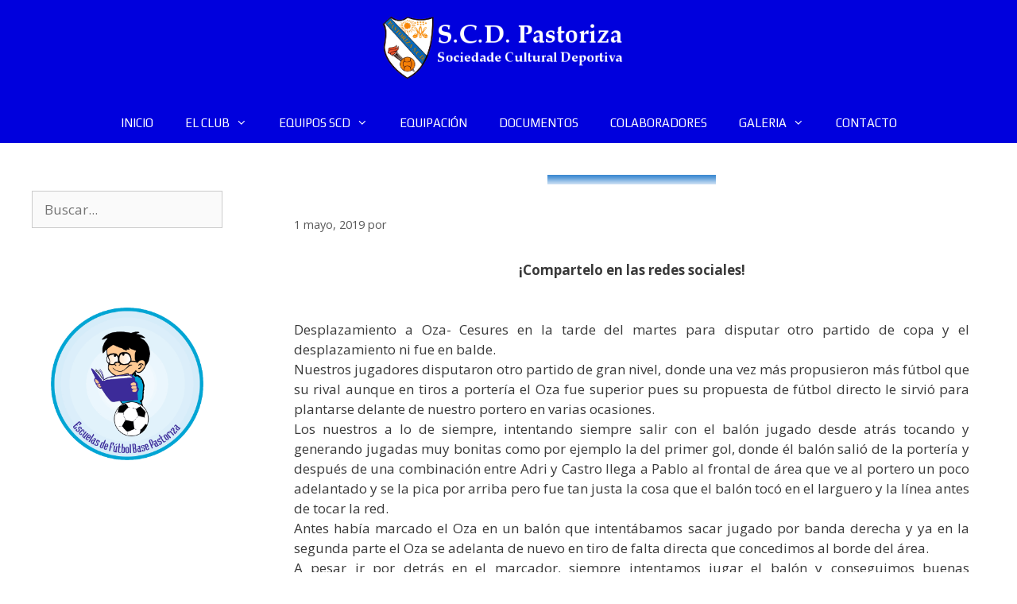

--- FILE ---
content_type: text/html; charset=UTF-8
request_url: https://scdpastoriza.com/cronicas/alevin-b-oza-cesures-scd-pastoriza/
body_size: 14184
content:
<!DOCTYPE html>
<html lang="es">
<head>
	<meta charset="UTF-8">
	<title>Alevín «B»: Oza-Cesures &#8211; SCD Pastoriza &#8211; SCD Pastoriza</title>
<meta name='robots' content='max-image-preview:large' />
<meta name="viewport" content="width=device-width, initial-scale=1"><link href='https://fonts.gstatic.com' crossorigin rel='preconnect' />
<link href='https://fonts.googleapis.com' crossorigin rel='preconnect' />
<link rel="alternate" type="application/rss+xml" title="SCD Pastoriza &raquo; Feed" href="https://scdpastoriza.com/feed/" />
<link rel="alternate" type="application/rss+xml" title="SCD Pastoriza &raquo; Feed de los comentarios" href="https://scdpastoriza.com/comments/feed/" />
<link rel="alternate" title="oEmbed (JSON)" type="application/json+oembed" href="https://scdpastoriza.com/wp-json/oembed/1.0/embed?url=https%3A%2F%2Fscdpastoriza.com%2Fcronicas%2Falevin-b-oza-cesures-scd-pastoriza%2F" />
<link rel="alternate" title="oEmbed (XML)" type="text/xml+oembed" href="https://scdpastoriza.com/wp-json/oembed/1.0/embed?url=https%3A%2F%2Fscdpastoriza.com%2Fcronicas%2Falevin-b-oza-cesures-scd-pastoriza%2F&#038;format=xml" />
<style id='wp-img-auto-sizes-contain-inline-css'>
img:is([sizes=auto i],[sizes^="auto," i]){contain-intrinsic-size:3000px 1500px}
/*# sourceURL=wp-img-auto-sizes-contain-inline-css */
</style>
<link rel='stylesheet' id='argpd-informbox-css' href='https://scdpastoriza.com/wp-content/plugins/adapta-rgpd/assets/css/inform-box-simple.css?ver=1.3.9' media='all' />
<link rel='stylesheet' id='generate-fonts-css' href='//fonts.googleapis.com/css?family=Open+Sans:300,300italic,regular,italic,600,600italic,700,700italic,800,800italic|Play:regular,700|Cinzel:regular,700,900|Merriweather:300,300italic,regular,italic,700,700italic,900,900italic' media='all' />
<style id='wp-emoji-styles-inline-css'>

	img.wp-smiley, img.emoji {
		display: inline !important;
		border: none !important;
		box-shadow: none !important;
		height: 1em !important;
		width: 1em !important;
		margin: 0 0.07em !important;
		vertical-align: -0.1em !important;
		background: none !important;
		padding: 0 !important;
	}
/*# sourceURL=wp-emoji-styles-inline-css */
</style>
<link rel='stylesheet' id='wp-block-library-css' href='https://scdpastoriza.com/wp-includes/css/dist/block-library/style.min.css?ver=4ff15b239376511fa1aee43d88d4dd4f' media='all' />
<style id='classic-theme-styles-inline-css'>
/*! This file is auto-generated */
.wp-block-button__link{color:#fff;background-color:#32373c;border-radius:9999px;box-shadow:none;text-decoration:none;padding:calc(.667em + 2px) calc(1.333em + 2px);font-size:1.125em}.wp-block-file__button{background:#32373c;color:#fff;text-decoration:none}
/*# sourceURL=/wp-includes/css/classic-themes.min.css */
</style>
<style id='global-styles-inline-css'>
:root{--wp--preset--aspect-ratio--square: 1;--wp--preset--aspect-ratio--4-3: 4/3;--wp--preset--aspect-ratio--3-4: 3/4;--wp--preset--aspect-ratio--3-2: 3/2;--wp--preset--aspect-ratio--2-3: 2/3;--wp--preset--aspect-ratio--16-9: 16/9;--wp--preset--aspect-ratio--9-16: 9/16;--wp--preset--color--black: #000000;--wp--preset--color--cyan-bluish-gray: #abb8c3;--wp--preset--color--white: #ffffff;--wp--preset--color--pale-pink: #f78da7;--wp--preset--color--vivid-red: #cf2e2e;--wp--preset--color--luminous-vivid-orange: #ff6900;--wp--preset--color--luminous-vivid-amber: #fcb900;--wp--preset--color--light-green-cyan: #7bdcb5;--wp--preset--color--vivid-green-cyan: #00d084;--wp--preset--color--pale-cyan-blue: #8ed1fc;--wp--preset--color--vivid-cyan-blue: #0693e3;--wp--preset--color--vivid-purple: #9b51e0;--wp--preset--color--contrast: var(--contrast);--wp--preset--color--contrast-2: var(--contrast-2);--wp--preset--color--contrast-3: var(--contrast-3);--wp--preset--color--base: var(--base);--wp--preset--color--base-2: var(--base-2);--wp--preset--color--base-3: var(--base-3);--wp--preset--color--accent: var(--accent);--wp--preset--gradient--vivid-cyan-blue-to-vivid-purple: linear-gradient(135deg,rgb(6,147,227) 0%,rgb(155,81,224) 100%);--wp--preset--gradient--light-green-cyan-to-vivid-green-cyan: linear-gradient(135deg,rgb(122,220,180) 0%,rgb(0,208,130) 100%);--wp--preset--gradient--luminous-vivid-amber-to-luminous-vivid-orange: linear-gradient(135deg,rgb(252,185,0) 0%,rgb(255,105,0) 100%);--wp--preset--gradient--luminous-vivid-orange-to-vivid-red: linear-gradient(135deg,rgb(255,105,0) 0%,rgb(207,46,46) 100%);--wp--preset--gradient--very-light-gray-to-cyan-bluish-gray: linear-gradient(135deg,rgb(238,238,238) 0%,rgb(169,184,195) 100%);--wp--preset--gradient--cool-to-warm-spectrum: linear-gradient(135deg,rgb(74,234,220) 0%,rgb(151,120,209) 20%,rgb(207,42,186) 40%,rgb(238,44,130) 60%,rgb(251,105,98) 80%,rgb(254,248,76) 100%);--wp--preset--gradient--blush-light-purple: linear-gradient(135deg,rgb(255,206,236) 0%,rgb(152,150,240) 100%);--wp--preset--gradient--blush-bordeaux: linear-gradient(135deg,rgb(254,205,165) 0%,rgb(254,45,45) 50%,rgb(107,0,62) 100%);--wp--preset--gradient--luminous-dusk: linear-gradient(135deg,rgb(255,203,112) 0%,rgb(199,81,192) 50%,rgb(65,88,208) 100%);--wp--preset--gradient--pale-ocean: linear-gradient(135deg,rgb(255,245,203) 0%,rgb(182,227,212) 50%,rgb(51,167,181) 100%);--wp--preset--gradient--electric-grass: linear-gradient(135deg,rgb(202,248,128) 0%,rgb(113,206,126) 100%);--wp--preset--gradient--midnight: linear-gradient(135deg,rgb(2,3,129) 0%,rgb(40,116,252) 100%);--wp--preset--font-size--small: 13px;--wp--preset--font-size--medium: 20px;--wp--preset--font-size--large: 36px;--wp--preset--font-size--x-large: 42px;--wp--preset--spacing--20: 0.44rem;--wp--preset--spacing--30: 0.67rem;--wp--preset--spacing--40: 1rem;--wp--preset--spacing--50: 1.5rem;--wp--preset--spacing--60: 2.25rem;--wp--preset--spacing--70: 3.38rem;--wp--preset--spacing--80: 5.06rem;--wp--preset--shadow--natural: 6px 6px 9px rgba(0, 0, 0, 0.2);--wp--preset--shadow--deep: 12px 12px 50px rgba(0, 0, 0, 0.4);--wp--preset--shadow--sharp: 6px 6px 0px rgba(0, 0, 0, 0.2);--wp--preset--shadow--outlined: 6px 6px 0px -3px rgb(255, 255, 255), 6px 6px rgb(0, 0, 0);--wp--preset--shadow--crisp: 6px 6px 0px rgb(0, 0, 0);}:where(.is-layout-flex){gap: 0.5em;}:where(.is-layout-grid){gap: 0.5em;}body .is-layout-flex{display: flex;}.is-layout-flex{flex-wrap: wrap;align-items: center;}.is-layout-flex > :is(*, div){margin: 0;}body .is-layout-grid{display: grid;}.is-layout-grid > :is(*, div){margin: 0;}:where(.wp-block-columns.is-layout-flex){gap: 2em;}:where(.wp-block-columns.is-layout-grid){gap: 2em;}:where(.wp-block-post-template.is-layout-flex){gap: 1.25em;}:where(.wp-block-post-template.is-layout-grid){gap: 1.25em;}.has-black-color{color: var(--wp--preset--color--black) !important;}.has-cyan-bluish-gray-color{color: var(--wp--preset--color--cyan-bluish-gray) !important;}.has-white-color{color: var(--wp--preset--color--white) !important;}.has-pale-pink-color{color: var(--wp--preset--color--pale-pink) !important;}.has-vivid-red-color{color: var(--wp--preset--color--vivid-red) !important;}.has-luminous-vivid-orange-color{color: var(--wp--preset--color--luminous-vivid-orange) !important;}.has-luminous-vivid-amber-color{color: var(--wp--preset--color--luminous-vivid-amber) !important;}.has-light-green-cyan-color{color: var(--wp--preset--color--light-green-cyan) !important;}.has-vivid-green-cyan-color{color: var(--wp--preset--color--vivid-green-cyan) !important;}.has-pale-cyan-blue-color{color: var(--wp--preset--color--pale-cyan-blue) !important;}.has-vivid-cyan-blue-color{color: var(--wp--preset--color--vivid-cyan-blue) !important;}.has-vivid-purple-color{color: var(--wp--preset--color--vivid-purple) !important;}.has-black-background-color{background-color: var(--wp--preset--color--black) !important;}.has-cyan-bluish-gray-background-color{background-color: var(--wp--preset--color--cyan-bluish-gray) !important;}.has-white-background-color{background-color: var(--wp--preset--color--white) !important;}.has-pale-pink-background-color{background-color: var(--wp--preset--color--pale-pink) !important;}.has-vivid-red-background-color{background-color: var(--wp--preset--color--vivid-red) !important;}.has-luminous-vivid-orange-background-color{background-color: var(--wp--preset--color--luminous-vivid-orange) !important;}.has-luminous-vivid-amber-background-color{background-color: var(--wp--preset--color--luminous-vivid-amber) !important;}.has-light-green-cyan-background-color{background-color: var(--wp--preset--color--light-green-cyan) !important;}.has-vivid-green-cyan-background-color{background-color: var(--wp--preset--color--vivid-green-cyan) !important;}.has-pale-cyan-blue-background-color{background-color: var(--wp--preset--color--pale-cyan-blue) !important;}.has-vivid-cyan-blue-background-color{background-color: var(--wp--preset--color--vivid-cyan-blue) !important;}.has-vivid-purple-background-color{background-color: var(--wp--preset--color--vivid-purple) !important;}.has-black-border-color{border-color: var(--wp--preset--color--black) !important;}.has-cyan-bluish-gray-border-color{border-color: var(--wp--preset--color--cyan-bluish-gray) !important;}.has-white-border-color{border-color: var(--wp--preset--color--white) !important;}.has-pale-pink-border-color{border-color: var(--wp--preset--color--pale-pink) !important;}.has-vivid-red-border-color{border-color: var(--wp--preset--color--vivid-red) !important;}.has-luminous-vivid-orange-border-color{border-color: var(--wp--preset--color--luminous-vivid-orange) !important;}.has-luminous-vivid-amber-border-color{border-color: var(--wp--preset--color--luminous-vivid-amber) !important;}.has-light-green-cyan-border-color{border-color: var(--wp--preset--color--light-green-cyan) !important;}.has-vivid-green-cyan-border-color{border-color: var(--wp--preset--color--vivid-green-cyan) !important;}.has-pale-cyan-blue-border-color{border-color: var(--wp--preset--color--pale-cyan-blue) !important;}.has-vivid-cyan-blue-border-color{border-color: var(--wp--preset--color--vivid-cyan-blue) !important;}.has-vivid-purple-border-color{border-color: var(--wp--preset--color--vivid-purple) !important;}.has-vivid-cyan-blue-to-vivid-purple-gradient-background{background: var(--wp--preset--gradient--vivid-cyan-blue-to-vivid-purple) !important;}.has-light-green-cyan-to-vivid-green-cyan-gradient-background{background: var(--wp--preset--gradient--light-green-cyan-to-vivid-green-cyan) !important;}.has-luminous-vivid-amber-to-luminous-vivid-orange-gradient-background{background: var(--wp--preset--gradient--luminous-vivid-amber-to-luminous-vivid-orange) !important;}.has-luminous-vivid-orange-to-vivid-red-gradient-background{background: var(--wp--preset--gradient--luminous-vivid-orange-to-vivid-red) !important;}.has-very-light-gray-to-cyan-bluish-gray-gradient-background{background: var(--wp--preset--gradient--very-light-gray-to-cyan-bluish-gray) !important;}.has-cool-to-warm-spectrum-gradient-background{background: var(--wp--preset--gradient--cool-to-warm-spectrum) !important;}.has-blush-light-purple-gradient-background{background: var(--wp--preset--gradient--blush-light-purple) !important;}.has-blush-bordeaux-gradient-background{background: var(--wp--preset--gradient--blush-bordeaux) !important;}.has-luminous-dusk-gradient-background{background: var(--wp--preset--gradient--luminous-dusk) !important;}.has-pale-ocean-gradient-background{background: var(--wp--preset--gradient--pale-ocean) !important;}.has-electric-grass-gradient-background{background: var(--wp--preset--gradient--electric-grass) !important;}.has-midnight-gradient-background{background: var(--wp--preset--gradient--midnight) !important;}.has-small-font-size{font-size: var(--wp--preset--font-size--small) !important;}.has-medium-font-size{font-size: var(--wp--preset--font-size--medium) !important;}.has-large-font-size{font-size: var(--wp--preset--font-size--large) !important;}.has-x-large-font-size{font-size: var(--wp--preset--font-size--x-large) !important;}
:where(.wp-block-post-template.is-layout-flex){gap: 1.25em;}:where(.wp-block-post-template.is-layout-grid){gap: 1.25em;}
:where(.wp-block-term-template.is-layout-flex){gap: 1.25em;}:where(.wp-block-term-template.is-layout-grid){gap: 1.25em;}
:where(.wp-block-columns.is-layout-flex){gap: 2em;}:where(.wp-block-columns.is-layout-grid){gap: 2em;}
:root :where(.wp-block-pullquote){font-size: 1.5em;line-height: 1.6;}
/*# sourceURL=global-styles-inline-css */
</style>
<link rel='stylesheet' id='parent-style-css' href='https://scdpastoriza.com/wp-content/themes/generatepress/style.css?ver=4ff15b239376511fa1aee43d88d4dd4f' media='all' />
<link rel='stylesheet' id='child-style-css' href='https://scdpastoriza.com/wp-content/themes/generatepress-child/style.css?ver=1.1.16' media='all' />
<link rel='stylesheet' id='generate-style-grid-css' href='https://scdpastoriza.com/wp-content/themes/generatepress/assets/css/unsemantic-grid.min.css?ver=3.6.1' media='all' />
<link rel='stylesheet' id='generate-style-css' href='https://scdpastoriza.com/wp-content/themes/generatepress/assets/css/style.min.css?ver=3.6.1' media='all' />
<style id='generate-style-inline-css'>
body{background-color:#ffffff;color:#3a3a3a;}a{color:#ea7f0d;}a:hover, a:focus, a:active{color:#6a3a06;}body .grid-container{max-width:1420px;}.wp-block-group__inner-container{max-width:1420px;margin-left:auto;margin-right:auto;}.generate-back-to-top{font-size:20px;border-radius:3px;position:fixed;bottom:30px;right:30px;line-height:40px;width:40px;text-align:center;z-index:10;transition:opacity 300ms ease-in-out;opacity:0.1;transform:translateY(1000px);}.generate-back-to-top__show{opacity:1;transform:translateY(0);}:root{--contrast:#222222;--contrast-2:#575760;--contrast-3:#b2b2be;--base:#f0f0f0;--base-2:#f7f8f9;--base-3:#ffffff;--accent:#1e73be;}:root .has-contrast-color{color:var(--contrast);}:root .has-contrast-background-color{background-color:var(--contrast);}:root .has-contrast-2-color{color:var(--contrast-2);}:root .has-contrast-2-background-color{background-color:var(--contrast-2);}:root .has-contrast-3-color{color:var(--contrast-3);}:root .has-contrast-3-background-color{background-color:var(--contrast-3);}:root .has-base-color{color:var(--base);}:root .has-base-background-color{background-color:var(--base);}:root .has-base-2-color{color:var(--base-2);}:root .has-base-2-background-color{background-color:var(--base-2);}:root .has-base-3-color{color:var(--base-3);}:root .has-base-3-background-color{background-color:var(--base-3);}:root .has-accent-color{color:var(--accent);}:root .has-accent-background-color{background-color:var(--accent);}body, button, input, select, textarea{font-family:"Open Sans", sans-serif;}body{line-height:1.5;}.entry-content > [class*="wp-block-"]:not(:last-child):not(.wp-block-heading){margin-bottom:1.5em;}.main-title{font-size:45px;}.main-navigation a, .menu-toggle{font-family:"Play", sans-serif;}.main-navigation .main-nav ul ul li a{font-size:14px;}.sidebar .widget, .footer-widgets .widget{font-size:17px;}h1{font-family:"Cinzel", serif;font-weight:900;font-size:60px;}h2{font-family:"Merriweather", serif;font-weight:900;font-size:40px;}h3{font-size:30px;}h4{font-size:inherit;}h5{font-size:inherit;}@media (max-width:768px){.main-title{font-size:30px;}h1{font-size:30px;}h2{font-size:20px;}}.top-bar{background-color:#636363;color:#ffffff;}.top-bar a{color:#ffffff;}.top-bar a:hover{color:#303030;}.site-header{background-color:#0000dd;color:#3a3a3a;}.site-header a{color:#3a3a3a;}.main-title a,.main-title a:hover{color:#222222;}.site-description{color:#757575;}.mobile-menu-control-wrapper .menu-toggle,.mobile-menu-control-wrapper .menu-toggle:hover,.mobile-menu-control-wrapper .menu-toggle:focus,.has-inline-mobile-toggle #site-navigation.toggled{background-color:rgba(0, 0, 0, 0.02);}.main-navigation,.main-navigation ul ul{background-color:#0000dd;}.main-navigation .main-nav ul li a, .main-navigation .menu-toggle, .main-navigation .menu-bar-items{color:#ffffff;}.main-navigation .main-nav ul li:not([class*="current-menu-"]):hover > a, .main-navigation .main-nav ul li:not([class*="current-menu-"]):focus > a, .main-navigation .main-nav ul li.sfHover:not([class*="current-menu-"]) > a, .main-navigation .menu-bar-item:hover > a, .main-navigation .menu-bar-item.sfHover > a{color:#ffffff;background-color:#ea7f0d;}button.menu-toggle:hover,button.menu-toggle:focus,.main-navigation .mobile-bar-items a,.main-navigation .mobile-bar-items a:hover,.main-navigation .mobile-bar-items a:focus{color:#ffffff;}.main-navigation .main-nav ul li[class*="current-menu-"] > a{color:#ffffff;background-color:#ff00ff;}.navigation-search input[type="search"],.navigation-search input[type="search"]:active, .navigation-search input[type="search"]:focus, .main-navigation .main-nav ul li.search-item.active > a, .main-navigation .menu-bar-items .search-item.active > a{color:#ffffff;background-color:#ea7f0d;}.main-navigation ul ul{background-color:#012545;}.main-navigation .main-nav ul ul li a{color:#ffffff;}.main-navigation .main-nav ul ul li:not([class*="current-menu-"]):hover > a,.main-navigation .main-nav ul ul li:not([class*="current-menu-"]):focus > a, .main-navigation .main-nav ul ul li.sfHover:not([class*="current-menu-"]) > a{color:#ffffff;background-color:#ea7f0d;}.main-navigation .main-nav ul ul li[class*="current-menu-"] > a{color:#ffffff;background-color:#0468c5;}.entry-meta{color:#595959;}.entry-meta a{color:#595959;}.entry-meta a:hover{color:#1e73be;}h2{color:#012545;}.sidebar .widget{background-color:#ffffff;}.sidebar .widget .widget-title{color:#000000;}.footer-widgets{color:var(--base-3);background-color:#0000dd;}.footer-widgets a{color:var(--base-3);}.footer-widgets a:hover{color:var(--base-3);}.footer-widgets .widget-title{color:var(--base-3);}.site-info{color:#ffffff;background-color:#020000;}.site-info a{color:#ffffff;}.site-info a:hover{color:#ea7f0d;}.footer-bar .widget_nav_menu .current-menu-item a{color:#ea7f0d;}input[type="text"],input[type="email"],input[type="url"],input[type="password"],input[type="search"],input[type="tel"],input[type="number"],textarea,select{color:#666666;background-color:#fafafa;border-color:#cccccc;}input[type="text"]:focus,input[type="email"]:focus,input[type="url"]:focus,input[type="password"]:focus,input[type="search"]:focus,input[type="tel"]:focus,input[type="number"]:focus,textarea:focus,select:focus{color:#666666;background-color:#ffffff;border-color:#bfbfbf;}button,html input[type="button"],input[type="reset"],input[type="submit"],a.button,a.wp-block-button__link:not(.has-background){color:#ffffff;background-color:#666666;}button:hover,html input[type="button"]:hover,input[type="reset"]:hover,input[type="submit"]:hover,a.button:hover,button:focus,html input[type="button"]:focus,input[type="reset"]:focus,input[type="submit"]:focus,a.button:focus,a.wp-block-button__link:not(.has-background):active,a.wp-block-button__link:not(.has-background):focus,a.wp-block-button__link:not(.has-background):hover{color:#ffffff;background-color:#3f3f3f;}a.generate-back-to-top{background-color:rgba( 0,0,0,0.4 );color:#ffffff;}a.generate-back-to-top:hover,a.generate-back-to-top:focus{background-color:rgba( 0,0,0,0.6 );color:#ffffff;}:root{--gp-search-modal-bg-color:var(--base-3);--gp-search-modal-text-color:var(--contrast);--gp-search-modal-overlay-bg-color:rgba(0,0,0,0.2);}@media (max-width:768px){.main-navigation .menu-bar-item:hover > a, .main-navigation .menu-bar-item.sfHover > a{background:none;color:#ffffff;}}.inside-top-bar{padding:10px;}.inside-header{padding:20px 40px 30px 40px;}.site-main .wp-block-group__inner-container{padding:40px;}.entry-content .alignwide, body:not(.no-sidebar) .entry-content .alignfull{margin-left:-40px;width:calc(100% + 80px);max-width:calc(100% + 80px);}.main-navigation .main-nav ul li a,.menu-toggle,.main-navigation .mobile-bar-items a{line-height:50px;}.navigation-search input[type="search"]{height:50px;}.rtl .menu-item-has-children .dropdown-menu-toggle{padding-left:20px;}.rtl .main-navigation .main-nav ul li.menu-item-has-children > a{padding-right:20px;}.footer-widgets{padding:0px;}.site-info{padding:0px;}@media (max-width:768px){.separate-containers .inside-article, .separate-containers .comments-area, .separate-containers .page-header, .separate-containers .paging-navigation, .one-container .site-content, .inside-page-header{padding:30px;}.site-main .wp-block-group__inner-container{padding:30px;}.site-info{padding-right:10px;padding-left:10px;}.entry-content .alignwide, body:not(.no-sidebar) .entry-content .alignfull{margin-left:-30px;width:calc(100% + 60px);max-width:calc(100% + 60px);}}@media (max-width:768px){.main-navigation .menu-toggle,.main-navigation .mobile-bar-items,.sidebar-nav-mobile:not(#sticky-placeholder){display:block;}.main-navigation ul,.gen-sidebar-nav{display:none;}[class*="nav-float-"] .site-header .inside-header > *{float:none;clear:both;}}
/*# sourceURL=generate-style-inline-css */
</style>
<link rel='stylesheet' id='generate-mobile-style-css' href='https://scdpastoriza.com/wp-content/themes/generatepress/assets/css/mobile.min.css?ver=3.6.1' media='all' />
<link rel='stylesheet' id='generate-font-icons-css' href='https://scdpastoriza.com/wp-content/themes/generatepress/assets/css/components/font-icons.min.css?ver=3.6.1' media='all' />
<link rel='stylesheet' id='font-awesome-css' href='https://scdpastoriza.com/wp-content/plugins/elementor/assets/lib/font-awesome/css/font-awesome.min.css?ver=4.7.0' media='all' />
<link rel='stylesheet' id='generate-child-css' href='https://scdpastoriza.com/wp-content/themes/generatepress-child/style.css?ver=1602021870' media='all' />
<script src="https://scdpastoriza.com/wp-includes/js/jquery/jquery.min.js?ver=3.7.1" id="jquery-core-js"></script>
<script src="https://scdpastoriza.com/wp-includes/js/jquery/jquery-migrate.min.js?ver=3.4.1" id="jquery-migrate-js"></script>
<link rel="https://api.w.org/" href="https://scdpastoriza.com/wp-json/" /><link rel="EditURI" type="application/rsd+xml" title="RSD" href="https://scdpastoriza.com/xmlrpc.php?rsd" />
<link rel="canonical" href="https://scdpastoriza.com/cronicas/alevin-b-oza-cesures-scd-pastoriza/" />
<meta name="generator" content="Elementor 3.34.1; features: additional_custom_breakpoints; settings: css_print_method-internal, google_font-enabled, font_display-auto">
			<style>
				.e-con.e-parent:nth-of-type(n+4):not(.e-lazyloaded):not(.e-no-lazyload),
				.e-con.e-parent:nth-of-type(n+4):not(.e-lazyloaded):not(.e-no-lazyload) * {
					background-image: none !important;
				}
				@media screen and (max-height: 1024px) {
					.e-con.e-parent:nth-of-type(n+3):not(.e-lazyloaded):not(.e-no-lazyload),
					.e-con.e-parent:nth-of-type(n+3):not(.e-lazyloaded):not(.e-no-lazyload) * {
						background-image: none !important;
					}
				}
				@media screen and (max-height: 640px) {
					.e-con.e-parent:nth-of-type(n+2):not(.e-lazyloaded):not(.e-no-lazyload),
					.e-con.e-parent:nth-of-type(n+2):not(.e-lazyloaded):not(.e-no-lazyload) * {
						background-image: none !important;
					}
				}
			</style>
			<link rel="icon" href="https://scdpastoriza.com//wp-content/uploads/2016/10/cropped-Escudo-scd-pastoriza-twitter-32x32.png" sizes="32x32" />
<link rel="icon" href="https://scdpastoriza.com//wp-content/uploads/2016/10/cropped-Escudo-scd-pastoriza-twitter-192x192.png" sizes="192x192" />
<link rel="apple-touch-icon" href="https://scdpastoriza.com//wp-content/uploads/2016/10/cropped-Escudo-scd-pastoriza-twitter-180x180.png" />
<meta name="msapplication-TileImage" content="https://scdpastoriza.com//wp-content/uploads/2016/10/cropped-Escudo-scd-pastoriza-twitter-270x270.png" />
		<style id="wp-custom-css">
			.texto-gdpr{
    margin-bottom: 0px;
    font-size: 12px;
}
.link-azul{
    color: #012545;
}


.entry-title {
    margin-bottom: 0;
    display: none;
}


#custom_html-2 a {
    color: #fff;
}

h1.entry-title {
    display: none;
}

.separate-containers .inside-article {
    padding: 0px 40px 40px 50px;
}

.grid-10, .grid-15, .grid-20, .grid-25, .grid-30, .grid-33, .grid-35, .grid-40, .grid-45, .grid-5, .grid-50, .grid-60, .grid-65, .grid-66, .grid-70, .grid-75, .grid-80, .grid-85, .grid-90, .grid-95 {
    float: right;
}
.argpd-footer ul {
    margin: 0;
    padding: 10px 0;
    background-color: black;
}


.argpd-footer ul li a {
    color: #fff;
}


.inside-footer-widgets .widget-title {
    color: #fff;
    text-align: center;
    margin-bottom: 20px;
    margin-right: 60px;
    margin-top: 60px;


}


elemento {
    max-width: 50%;
    height: 250px;
    margin-left: 160px;
}


.site-footer .footer-widgets-container .inner-padding {
    padding: 70px 0 0 40px;
    color: white;
}



.argpd-footer ul {
    margin: 0;
    padding: 10px 0;
    background-color: black;
    display: none;
}



#page-container {
    overflow-x: hidden;
}


.site-info {
    text-align: center;
    display: none;
}






img {
    height: auto;
    max-width: 80%;
}		</style>
		</head>

<body data-rsssl=1 class="wp-singular jc_cronicas-template-default single single-jc_cronicas postid-4279 wp-custom-logo wp-embed-responsive wp-theme-generatepress wp-child-theme-generatepress-child right-sidebar nav-below-header separate-containers fluid-header active-footer-widgets-3 nav-aligned-center header-aligned-center dropdown-hover elementor-default elementor-kit-6566" itemtype="https://schema.org/Blog" itemscope>
	<a class="screen-reader-text skip-link" href="#content" title="Saltar al contenido">Saltar al contenido</a>		<header class="site-header" id="masthead" aria-label="Sitio"  itemtype="https://schema.org/WPHeader" itemscope>
			<div class="inside-header">
				<div class="site-logo">
					<a href="https://scdpastoriza.com/" rel="home">
						<img  class="header-image is-logo-image" alt="SCD Pastoriza" src="https://scdpastoriza.com//wp-content/uploads/2016/09/scd-pastoriza-logo.png" />
					</a>
				</div>			</div>
		</header>
				<nav class="main-navigation sub-menu-right" id="site-navigation" aria-label="Principal"  itemtype="https://schema.org/SiteNavigationElement" itemscope>
			<div class="inside-navigation grid-container grid-parent">
								<button class="menu-toggle" aria-controls="primary-menu" aria-expanded="false">
					<span class="mobile-menu">Menú</span>				</button>
				<div id="primary-menu" class="main-nav"><ul id="menu-menu" class=" menu sf-menu"><li id="menu-item-2007" class="menu-item menu-item-type-post_type menu-item-object-page menu-item-home menu-item-2007"><a href="https://scdpastoriza.com/">INICIO</a></li>
<li id="menu-item-1786" class="menu-item menu-item-type-post_type menu-item-object-page menu-item-has-children menu-item-1786"><a href="https://scdpastoriza.com/club/">EL CLUB<span role="presentation" class="dropdown-menu-toggle"></span></a>
<ul class="sub-menu">
	<li id="menu-item-1791" class="menu-item menu-item-type-post_type menu-item-object-page menu-item-1791"><a href="https://scdpastoriza.com/club/historia/">Historia</a></li>
	<li id="menu-item-1790" class="menu-item menu-item-type-post_type menu-item-object-page menu-item-1790"><a href="https://scdpastoriza.com/club/directiva/">Directiva</a></li>
	<li id="menu-item-7785" class="menu-item menu-item-type-post_type menu-item-object-page menu-item-7785"><a href="https://scdpastoriza.com/nuestros-entrenadores/">Nuestros Entrenadores</a></li>
	<li id="menu-item-1789" class="menu-item menu-item-type-post_type menu-item-object-page menu-item-1789"><a href="https://scdpastoriza.com/club/instalaciones/">Instalaciones</a></li>
</ul>
</li>
<li id="menu-item-5228" class="menu-item menu-item-type-custom menu-item-object-custom menu-item-has-children menu-item-5228"><a href="#">EQUIPOS SCD<span role="presentation" class="dropdown-menu-toggle"></span></a>
<ul class="sub-menu">
	<li id="menu-item-8165" class="menu-item menu-item-type-post_type menu-item-object-page menu-item-8165"><a href="https://scdpastoriza.com/los-equipos/iniciacion/">Iniciación</a></li>
	<li id="menu-item-5218" class="menu-item menu-item-type-post_type menu-item-object-page menu-item-5218"><a href="https://scdpastoriza.com/los-equipos/prebenjamin-a/">Prebenjamin</a></li>
	<li id="menu-item-5314" class="menu-item menu-item-type-post_type menu-item-object-page menu-item-5314"><a href="https://scdpastoriza.com/los-equipos/benjamin-b/">Benjamin A</a></li>
	<li id="menu-item-5328" class="menu-item menu-item-type-post_type menu-item-object-page menu-item-5328"><a href="https://scdpastoriza.com/los-equipos/benjamin-b-2/">Benjamin B</a></li>
	<li id="menu-item-5505" class="menu-item menu-item-type-post_type menu-item-object-page menu-item-5505"><a href="https://scdpastoriza.com/los-equipos/alevin-a/">Alevín A</a></li>
	<li id="menu-item-5528" class="menu-item menu-item-type-post_type menu-item-object-page menu-item-5528"><a href="https://scdpastoriza.com/los-equipos/alevin-b/">Alevin B</a></li>
	<li id="menu-item-5552" class="menu-item menu-item-type-post_type menu-item-object-page menu-item-5552"><a href="https://scdpastoriza.com/los-equipos/alevin-c/">Alevin C</a></li>
	<li id="menu-item-9506" class="menu-item menu-item-type-post_type menu-item-object-page menu-item-9506"><a href="https://scdpastoriza.com/los-equipos/alevin-d/">Alevin Femenino</a></li>
	<li id="menu-item-6199" class="menu-item menu-item-type-post_type menu-item-object-page menu-item-6199"><a href="https://scdpastoriza.com/los-equipos/infantil-a/">Infantil</a></li>
	<li id="menu-item-9129" class="menu-item menu-item-type-post_type menu-item-object-page menu-item-9129"><a href="https://scdpastoriza.com/los-equipos/infantil-a-2-2/">Infantil Femenino</a></li>
	<li id="menu-item-6295" class="menu-item menu-item-type-post_type menu-item-object-page menu-item-6295"><a href="https://scdpastoriza.com/los-equipos/cadete/">Cadete A</a></li>
	<li id="menu-item-9538" class="menu-item menu-item-type-post_type menu-item-object-page menu-item-9538"><a href="https://scdpastoriza.com/cadete-b/">Cadete B</a></li>
	<li id="menu-item-9537" class="menu-item menu-item-type-post_type menu-item-object-page menu-item-9537"><a href="https://scdpastoriza.com/cadete-femenino/">Cadete Femenino</a></li>
	<li id="menu-item-6157" class="menu-item menu-item-type-post_type menu-item-object-page menu-item-6157"><a href="https://scdpastoriza.com/los-equipos/juvenil-a/">Juvenil</a></li>
	<li id="menu-item-9140" class="menu-item menu-item-type-post_type menu-item-object-page menu-item-9140"><a href="https://scdpastoriza.com/los-equipos/cadete-2/">Senior Masculino</a></li>
	<li id="menu-item-9139" class="menu-item menu-item-type-post_type menu-item-object-page menu-item-9139"><a href="https://scdpastoriza.com/los-equipos/cadete-3/">Senior Femenino A</a></li>
	<li id="menu-item-9138" class="menu-item menu-item-type-post_type menu-item-object-page menu-item-9138"><a href="https://scdpastoriza.com/los-equipos/cadete-3-2/">Senior Femenino B</a></li>
	<li id="menu-item-9539" class="menu-item menu-item-type-post_type menu-item-object-page menu-item-9539"><a href="https://scdpastoriza.com/los-equipos/veteranos/">Veteranos</a></li>
</ul>
</li>
<li id="menu-item-4841" class="menu-item menu-item-type-post_type menu-item-object-page menu-item-4841"><a href="https://scdpastoriza.com/tienda/">EQUIPACIÓN</a></li>
<li id="menu-item-7489" class="menu-item menu-item-type-post_type menu-item-object-page menu-item-7489"><a href="https://scdpastoriza.com/documentos/">DOCUMENTOS</a></li>
<li id="menu-item-9193" class="menu-item menu-item-type-post_type menu-item-object-page menu-item-9193"><a href="https://scdpastoriza.com/colaboradores/">COLABORADORES</a></li>
<li id="menu-item-4647" class="menu-item menu-item-type-custom menu-item-object-custom menu-item-has-children menu-item-4647"><a href="#">GALERIA<span role="presentation" class="dropdown-menu-toggle"></span></a>
<ul class="sub-menu">
	<li id="menu-item-9670" class="menu-item menu-item-type-post_type menu-item-object-page menu-item-9670"><a href="https://scdpastoriza.com/subcampeonas-iii-copa-de-a-coruna-femenina-riazor-10-06-2025/">SUBCAMPEONAS III COPA DE A CORUÑA FEMENINA – RIAZOR 10.06.2025</a></li>
	<li id="menu-item-8768" class="menu-item menu-item-type-post_type menu-item-object-page menu-item-8768"><a href="https://scdpastoriza.com/galeria/campus-de-verano-2021/">CAMPUS DE VERANO 2021</a></li>
	<li id="menu-item-8382" class="menu-item menu-item-type-custom menu-item-object-custom menu-item-has-children menu-item-8382"><a href="#">CAMPO FÚTBOL SCD PASTORIZA<span role="presentation" class="dropdown-menu-toggle"></span></a>
	<ul class="sub-menu">
		<li id="menu-item-8431" class="menu-item menu-item-type-post_type menu-item-object-page menu-item-8431"><a href="https://scdpastoriza.com/galeria/nuevo-campo-futbol/primeros-pasos/">PRIMEROS PASOS</a></li>
		<li id="menu-item-8381" class="menu-item menu-item-type-post_type menu-item-object-page menu-item-8381"><a href="https://scdpastoriza.com/galeria/nuevo-campo-futbol/pre-apertura/">PRE-APERTURA</a></li>
		<li id="menu-item-8427" class="menu-item menu-item-type-post_type menu-item-object-page menu-item-8427"><a href="https://scdpastoriza.com/galeria/nuevo-campo-futbol/marzo-2021/">MARZO 2021</a></li>
	</ul>
</li>
	<li id="menu-item-6365" class="menu-item menu-item-type-post_type menu-item-object-page menu-item-6365"><a href="https://scdpastoriza.com/galeria/fotos-noviembre-2019/">ENTRENO 2019</a></li>
	<li id="menu-item-5071" class="menu-item menu-item-type-post_type menu-item-object-page menu-item-5071"><a href="https://scdpastoriza.com/galeria/torneo-asanog-2019/">TORNEO ASANOG 2019</a></li>
	<li id="menu-item-9220" class="menu-item menu-item-type-post_type menu-item-object-page menu-item-9220"><a href="https://scdpastoriza.com/2023-2/">2023</a></li>
	<li id="menu-item-9236" class="menu-item menu-item-type-post_type menu-item-object-page menu-item-9236"><a href="https://scdpastoriza.com/campus-de-veran-scd-pastoriza-loris-benito-souto-2023/">CAMPUS DE VERÁN SCD PASTORIZA-LORIS BENITO SOUTO 2023</a></li>
	<li id="menu-item-9456" class="menu-item menu-item-type-post_type menu-item-object-page menu-item-9456"><a href="https://scdpastoriza.com/campus-loris-benito-2024/">CAMPUS LORIS BENITO 2024</a></li>
	<li id="menu-item-9762" class="menu-item menu-item-type-post_type menu-item-object-page menu-item-9762"><a href="https://scdpastoriza.com/jaime-cobas-no-campus-scd-lbs25/">Jaime Cobas no Campus SCD-LBS25</a></li>
</ul>
</li>
<li id="menu-item-1792" class="menu-item menu-item-type-post_type menu-item-object-page menu-item-1792"><a href="https://scdpastoriza.com/contacto/">CONTACTO</a></li>
</ul></div>			</div>
		</nav>
		
	<div class="site grid-container container hfeed grid-parent" id="page">
				<div class="site-content" id="content">
			
	<div id="primary" class="content-area grid-parent mobile-grid-100 grid-75 tablet-grid-75">
		<main id="main" class="site-main">
				
			
<article id="post-4279" class="post-4279 jc_cronicas type-jc_cronicas status-publish hentry category-alevin-b category-cronica" itemtype='https://schema.org/CreativeWork' itemscope='itemscope'>
	<div class="inside-article">
				
		<header class="entry-header">
						<h1 style="text-align: center;" class="entry-title" itemprop="headline">Alevín B <br>
			Oza-Cesures - 2<br>
			SCD Pastoriza "B" - 2</h1>
			<hr class="estilohr">
					<div class="entry-meta">
			<span class="posted-on"><time class="entry-date published" datetime="2019-05-01T19:38:59+01:00" itemprop="datePublished">1 mayo, 2019</time></span> <span class="byline">por <span class="author vcard" itemprop="author" itemtype="https://schema.org/Person" itemscope><a class="url fn n" href="https://scdpastoriza.com/author/" title="Ver todas las entradas de " rel="author" itemprop="url"><span class="author-name" itemprop="name"></span></a></span></span> 		</div><!-- .entry-meta -->
			</header><!-- .entry-header -->
		
		<div class="entry-content" itemprop="text">
			<div style="text-align: center;">
				<strong>¡Compartelo en las redes sociales!</strong>
				<div class="addthis_inline_share_toolbox"></div>
							</div>

			<div style="text-align: justify;">
				<br />
<br />
Desplazamiento a Oza- Cesures en la tarde del martes para disputar otro partido de copa y el desplazamiento ni fue en balde.<br />
Nuestros jugadores disputaron otro partido de gran nivel, donde una vez más propusieron más fútbol que su rival aunque en tiros a portería el Oza fue superior pues su propuesta de fútbol directo le sirvió para plantarse delante de nuestro portero en varias ocasiones.<br />
Los nuestros a lo de siempre, intentando siempre salir con el balón jugado desde atrás tocando y generando jugadas muy bonitas como por ejemplo la del primer gol, donde él balón salió de la portería y después de una combinación entre Adri y Castro llega a Pablo al frontal de área que ve al portero un poco adelantado y se la pica por arriba pero fue tan justa la cosa que el balón tocó en el larguero y la línea antes de tocar la red.<br />
Antes había marcado el Oza en un balón que intentábamos sacar jugado por banda derecha y ya en la segunda parte el Oza se adelanta de nuevo en tiro de falta directa que concedimos al borde del área.<br />
A pesar ir por detrás en el marcador, siempre intentamos jugar el balón y conseguimos buenas combinaciones, en una de ellas conseguimos sorprender de nuevo a nuestro rival con un balón en profundidad a Martín en banda derecha pero el balón se le escapó por poco.<br />
Cuando ya nos empezaban a flaquear las fuerzas, Fariña recibe un balón en tres cuartos de campo con dos defensas encima y después de recortar para su pierna buena, saca un disparo ajustado al palo derecho que el portero no pudo atrapar, poniendo así el 2-2 en el marcador.<br />
Con el empate, los últimos minutos fueron más desordenados y el Oza con balones largos desde su defensa nos encerró en nuestro campo y sufrimos un poco pero nuestros jugadores tiraron de oficio y defendieron con uñas y dientes el resultado.<br />
Después de un inicio de temporada malo, donde rendimos muy por debajo de nuestras posibilidades y no estábamos nada contentos con el trabajo que estábamos haciendo, ahora si que estamos orgullosos y satisfechos de cómo jugamos y sobre todo de cómo competimos. Debemos seguir esforzándonos y trabajando duro para terminar la temporada en esta línea claramente ascendente.<br />
El jugador que formará parte del once ideal de esta semana es nuestro portero San José.<br />
Tremendo partido, paradas de todos los colores y muy seguro en la salida de balón. Cuando disfruta y no se enfada, gana confianza y mejora muchísimo.<br />
FORZA PASTORIZA!!!!<br />
<br />
Javier Vecino			</div>

			
			<div style="text-align: center;margin-top: 20px;"><strong>Si te ha gustado, ¡comparte!</strong>
			<div class="addthis_inline_share_toolbox"></div>
			</div>

					</div><!-- .entry-content -->
		
				<footer class="entry-meta">
			<span class="cat-links"><span class="screen-reader-text">Categorías </span><a href="https://scdpastoriza.com/category/alevin-b/" rel="category tag">Alevín B</a>, <a href="https://scdpastoriza.com/category/cronica/" rel="category tag">Crónica</a></span> 		<nav id="nav-below" class="post-navigation" aria-label="Entradas">
			<div class="nav-previous"><span class="prev"><a href="https://scdpastoriza.com/cronicas/alevin-a-brexo-lema-scd-pastoriza/" rel="prev">Alevín «A»: Brexo Lema &#8211; SCD Pastoriza</a></span></div><div class="nav-next"><span class="next"><a href="https://scdpastoriza.com/cronicas/prebenjamin-cambre-c-scd-pastoriza-2/" rel="next">Prebenjamín: Cambre «C» &#8211; SCD Pastoriza</a></span></div>		</nav>
							<nav id="nav-below" class="post-navigation" aria-label="Entradas">
			<div class="nav-previous"><span class="prev"><a href="https://scdpastoriza.com/cronicas/alevin-a-brexo-lema-scd-pastoriza/" rel="prev">Alevín «A»: Brexo Lema &#8211; SCD Pastoriza</a></span></div><div class="nav-next"><span class="next"><a href="https://scdpastoriza.com/cronicas/prebenjamin-cambre-c-scd-pastoriza-2/" rel="next">Prebenjamín: Cambre «C» &#8211; SCD Pastoriza</a></span></div>		</nav>
				</footer><!-- .entry-meta -->
				</div><!-- .inside-article -->
</article><!-- #post-## -->

			
						</main><!-- #main -->
	</div><!-- #primary -->

<div class="widget-area sidebar is-right-sidebar grid-25 tablet-grid-25 grid-parent" id="right-sidebar">
	<div class="inside-right-sidebar">
		<aside id="search-2" class="widget inner-padding widget_search"><form method="get" class="search-form" action="https://scdpastoriza.com/">
	<label>
		<span class="screen-reader-text">Buscar:</span>
		<input type="search" class="search-field" placeholder="Buscar..." value="" name="s" title="Buscar:">
	</label>
	<input type="submit" class="search-submit" value="Buscar"></form>
</aside><aside id="text-5" class="widget inner-padding widget_text">			<div class="textwidget"><div style="text-align: center";><a href="https://scdpastoriza.com/escuela/"><img src="https://scdpastoriza.com/wp-content/uploads/2016/09/Escuelas-Futbol-Base-Pastoriza-Logo-.png" width="200" height="200"></a></div></div>
		</aside>	</div>
</div>

	</div>
</div>


<div class="site-footer">
				<div id="footer-widgets" class="site footer-widgets">
				<div class="footer-widgets-container grid-container grid-parent">
					<div class="inside-footer-widgets">
							<div class="footer-widget-1 grid-parent grid-33 tablet-grid-50 mobile-grid-100">
		<aside id="custom_html-3" class="widget_text widget inner-padding widget_custom_html"><h2 class="widget-title">Síguenos en nuestras redes sociales</h2><div class="textwidget custom-html-widget"><a href="https://www.facebook.com/scdpastoriza2011/"><i class="fa fa-facebook-official fa-3x social_icon color_facebook" aria-hidden="true"></i></a>
<a href="https://twitter.com/SCD_Pastoriza"><i class="fa fa-twitter fa-3x social_icon color_twitter" aria-hidden="true"></i></a>
<a href="https://www.instagram.com/scdpastoriza/"><i class="fa fa-instagram fa-3x social_icon color_gplus" aria-hidden="true"></i></a>
<a href="https://www.youtube.com/@scdpastoriza8463"><i class="fa fa-youtube fa-3x social_icon color_gplus" aria-hidden="true"></i></a>
</div></aside>	</div>
		<div class="footer-widget-2 grid-parent grid-33 tablet-grid-50 mobile-grid-100">
		<aside id="media_image-2" class="widget inner-padding widget_media_image"><a href="https://scdpastoriza.com/"><img fetchpriority="high" width="205" height="250" src="https://scdpastoriza.com//wp-content/uploads/2016/09/Escudo-scd-pastoriza-250.png" class="image wp-image-147  attachment-full size-full" alt="escudo-scd-pastoriza-250" style="max-width: 100%; height: auto;" title="SCD PASTORIZA 2020" decoding="async" /></a></aside>	</div>
		<div class="footer-widget-3 grid-parent grid-33 tablet-grid-50 mobile-grid-100">
		<aside id="nav_menu-2" class="widget inner-padding widget_nav_menu"><div class="menu-textos-legales-adapta-rgpd-container"><ul id="menu-textos-legales-adapta-rgpd" class="menu"><li id="menu-item-8186" class="menu-item menu-item-type-post_type menu-item-object-page menu-item-8186"><a href="https://scdpastoriza.com/aviso-legal/">Aviso legal</a></li>
<li id="menu-item-8188" class="menu-item menu-item-type-post_type menu-item-object-page menu-item-8188"><a href="https://scdpastoriza.com/politica-de-cookies/">Política de cookies</a></li>
<li id="menu-item-8189" class="menu-item menu-item-type-post_type menu-item-object-page menu-item-8189"><a href="https://scdpastoriza.com/politica-de-privacidad/">Política de privacidad</a></li>
</ul></div></aside>	</div>
						</div>
				</div>
			</div>
					<footer class="site-info" aria-label="Sitio"  itemtype="https://schema.org/WPFooter" itemscope>
			<div class="inside-site-info grid-container grid-parent">
								<div class="copyright-bar">
					<span class="copyright">&copy; 2026 SCD Pastoriza</span> &bull; Creado con <a href="https://generatepress.com" itemprop="url">GeneratePress</a>				</div>
			</div>
		</footer>
		</div>

<a title="Volver arriba" aria-label="Volver arriba" rel="nofollow" href="#" class="generate-back-to-top" data-scroll-speed="400" data-start-scroll="300" role="button">
					
				</a><script type="speculationrules">
{"prefetch":[{"source":"document","where":{"and":[{"href_matches":"/*"},{"not":{"href_matches":["/wp-*.php","/wp-admin/*","//wp-content/uploads/*","/wp-content/*","/wp-content/plugins/*","/wp-content/themes/generatepress-child/*","/wp-content/themes/generatepress/*","/*\\?(.+)"]}},{"not":{"selector_matches":"a[rel~=\"nofollow\"]"}},{"not":{"selector_matches":".no-prefetch, .no-prefetch a"}}]},"eagerness":"conservative"}]}
</script>
<script id="generate-a11y">
!function(){"use strict";if("querySelector"in document&&"addEventListener"in window){var e=document.body;e.addEventListener("pointerdown",(function(){e.classList.add("using-mouse")}),{passive:!0}),e.addEventListener("keydown",(function(){e.classList.remove("using-mouse")}),{passive:!0})}}();
</script>

<div class="argpd-footer"><ul id="menu-textos-legales-adapta-rgpd-1" class=""><li><a href="https://scdpastoriza.com/aviso-legal/">Aviso Legal</a></li><li><a href="https://scdpastoriza.com/politica-de-privacidad/">Política de Privacidad</a></li><li><a href="https://scdpastoriza.com/politica-de-cookies/">Política de Cookies</a></li><li><a class="cookies-eu-banner-closed" href="javascript:void(0);">Configuración de Cookies</a></li><li class="menu-item menu-item-type-post_type menu-item-object-page menu-item-8186"><a href="https://scdpastoriza.com/aviso-legal/">Aviso legal</a></li>
<li class="menu-item menu-item-type-post_type menu-item-object-page menu-item-8188"><a href="https://scdpastoriza.com/politica-de-cookies/">Política de cookies</a></li>
<li class="menu-item menu-item-type-post_type menu-item-object-page menu-item-8189"><a href="https://scdpastoriza.com/politica-de-privacidad/">Política de privacidad</a></li>
</ul></div>			<script>
				const lazyloadRunObserver = () => {
					const lazyloadBackgrounds = document.querySelectorAll( `.e-con.e-parent:not(.e-lazyloaded)` );
					const lazyloadBackgroundObserver = new IntersectionObserver( ( entries ) => {
						entries.forEach( ( entry ) => {
							if ( entry.isIntersecting ) {
								let lazyloadBackground = entry.target;
								if( lazyloadBackground ) {
									lazyloadBackground.classList.add( 'e-lazyloaded' );
								}
								lazyloadBackgroundObserver.unobserve( entry.target );
							}
						});
					}, { rootMargin: '200px 0px 200px 0px' } );
					lazyloadBackgrounds.forEach( ( lazyloadBackground ) => {
						lazyloadBackgroundObserver.observe( lazyloadBackground );
					} );
				};
				const events = [
					'DOMContentLoaded',
					'elementor/lazyload/observe',
				];
				events.forEach( ( event ) => {
					document.addEventListener( event, lazyloadRunObserver );
				} );
			</script>
			<script src="https://scdpastoriza.com/wp-content/themes/generatepress-child/mapwheelgoogleelementor.js?ver=4ff15b239376511fa1aee43d88d4dd4f" id="mapwheelgoogleelementor-js"></script>
<script id="generate-menu-js-before">
var generatepressMenu = {"toggleOpenedSubMenus":true,"openSubMenuLabel":"Abrir el submen\u00fa","closeSubMenuLabel":"Cerrar el submen\u00fa"};
//# sourceURL=generate-menu-js-before
</script>
<script src="https://scdpastoriza.com/wp-content/themes/generatepress/assets/js/menu.min.js?ver=3.6.1" id="generate-menu-js"></script>
<script id="generate-back-to-top-js-before">
var generatepressBackToTop = {"smooth":true};
//# sourceURL=generate-back-to-top-js-before
</script>
<script src="https://scdpastoriza.com/wp-content/themes/generatepress/assets/js/back-to-top.min.js?ver=3.6.1" id="generate-back-to-top-js"></script>
<script id="wp-emoji-settings" type="application/json">
{"baseUrl":"https://s.w.org/images/core/emoji/17.0.2/72x72/","ext":".png","svgUrl":"https://s.w.org/images/core/emoji/17.0.2/svg/","svgExt":".svg","source":{"concatemoji":"https://scdpastoriza.com/wp-includes/js/wp-emoji-release.min.js?ver=4ff15b239376511fa1aee43d88d4dd4f"}}
</script>
<script type="module">
/*! This file is auto-generated */
const a=JSON.parse(document.getElementById("wp-emoji-settings").textContent),o=(window._wpemojiSettings=a,"wpEmojiSettingsSupports"),s=["flag","emoji"];function i(e){try{var t={supportTests:e,timestamp:(new Date).valueOf()};sessionStorage.setItem(o,JSON.stringify(t))}catch(e){}}function c(e,t,n){e.clearRect(0,0,e.canvas.width,e.canvas.height),e.fillText(t,0,0);t=new Uint32Array(e.getImageData(0,0,e.canvas.width,e.canvas.height).data);e.clearRect(0,0,e.canvas.width,e.canvas.height),e.fillText(n,0,0);const a=new Uint32Array(e.getImageData(0,0,e.canvas.width,e.canvas.height).data);return t.every((e,t)=>e===a[t])}function p(e,t){e.clearRect(0,0,e.canvas.width,e.canvas.height),e.fillText(t,0,0);var n=e.getImageData(16,16,1,1);for(let e=0;e<n.data.length;e++)if(0!==n.data[e])return!1;return!0}function u(e,t,n,a){switch(t){case"flag":return n(e,"\ud83c\udff3\ufe0f\u200d\u26a7\ufe0f","\ud83c\udff3\ufe0f\u200b\u26a7\ufe0f")?!1:!n(e,"\ud83c\udde8\ud83c\uddf6","\ud83c\udde8\u200b\ud83c\uddf6")&&!n(e,"\ud83c\udff4\udb40\udc67\udb40\udc62\udb40\udc65\udb40\udc6e\udb40\udc67\udb40\udc7f","\ud83c\udff4\u200b\udb40\udc67\u200b\udb40\udc62\u200b\udb40\udc65\u200b\udb40\udc6e\u200b\udb40\udc67\u200b\udb40\udc7f");case"emoji":return!a(e,"\ud83e\u1fac8")}return!1}function f(e,t,n,a){let r;const o=(r="undefined"!=typeof WorkerGlobalScope&&self instanceof WorkerGlobalScope?new OffscreenCanvas(300,150):document.createElement("canvas")).getContext("2d",{willReadFrequently:!0}),s=(o.textBaseline="top",o.font="600 32px Arial",{});return e.forEach(e=>{s[e]=t(o,e,n,a)}),s}function r(e){var t=document.createElement("script");t.src=e,t.defer=!0,document.head.appendChild(t)}a.supports={everything:!0,everythingExceptFlag:!0},new Promise(t=>{let n=function(){try{var e=JSON.parse(sessionStorage.getItem(o));if("object"==typeof e&&"number"==typeof e.timestamp&&(new Date).valueOf()<e.timestamp+604800&&"object"==typeof e.supportTests)return e.supportTests}catch(e){}return null}();if(!n){if("undefined"!=typeof Worker&&"undefined"!=typeof OffscreenCanvas&&"undefined"!=typeof URL&&URL.createObjectURL&&"undefined"!=typeof Blob)try{var e="postMessage("+f.toString()+"("+[JSON.stringify(s),u.toString(),c.toString(),p.toString()].join(",")+"));",a=new Blob([e],{type:"text/javascript"});const r=new Worker(URL.createObjectURL(a),{name:"wpTestEmojiSupports"});return void(r.onmessage=e=>{i(n=e.data),r.terminate(),t(n)})}catch(e){}i(n=f(s,u,c,p))}t(n)}).then(e=>{for(const n in e)a.supports[n]=e[n],a.supports.everything=a.supports.everything&&a.supports[n],"flag"!==n&&(a.supports.everythingExceptFlag=a.supports.everythingExceptFlag&&a.supports[n]);var t;a.supports.everythingExceptFlag=a.supports.everythingExceptFlag&&!a.supports.flag,a.supports.everything||((t=a.source||{}).concatemoji?r(t.concatemoji):t.wpemoji&&t.twemoji&&(r(t.twemoji),r(t.wpemoji)))});
//# sourceURL=https://scdpastoriza.com/wp-includes/js/wp-emoji-loader.min.js
</script>

</body>
</html>


--- FILE ---
content_type: text/css
request_url: https://scdpastoriza.com/wp-content/themes/generatepress-child/style.css?ver=1.1.16
body_size: 16636
content:
/*
 Theme Name:   GeneratePress Child
 Theme URI:    https://generatepress.com
 Description:  GeneratePress Child Theme
 Author:       Jose Conde
 Author URI:   http://joseconde.es
 Template:     generatepress
 Version:      1.1.16
*/
.estilohr {
height: 12px;
border: 0;
box-shadow: inset 0 19px 10px -12px rgba(4, 104, 197, 0.8);
background-color: rgba(4,104,197,.1);
width:25%;
}
.tituloblog{text-align:center;}
.bordeazul{border-left: 5px solid #0468c5;background-color:rgba(4, 104, 197, 0.3);}
.mitad_contacto{width:49%;}
.mitad_contacto_der{width:49%;float:right; position:relative;}
.wpcf7 .btn_contacto{background-color:#0468c5;}
.wpcf7 .btn_contacto:hover{background-color:#0484F9;box-shadow:0 0 10px #012545, 0 0 10px #012545;}
.flotaiz{float:left;}
.social_icon{color:#ffffff;padding:10px;}
.social_icon:hover{background-color:#ffffff; border-radius:10px;}
.color_facebook:hover{color:#3b5998;}
.color_twitter:hover{color:#55acee;}
.color_gplus:hover{color:#dd4b39;}
.footer-widgets{border-top: 10px solid #0468c5;}
.home .generate-content-header{background-position:center center}
.maintle{text-shadow: 0px 0px 20px #000000, 0px 0px 20px #000000;}
.maintle>a{color:#ffffff;}
.maintle>a:hover{color:#EA7F0D;}
.grow { transition: all .5s ease-in-out; }
.grow:hover { transform: scale(1.1);}
#lsi_widget-3{margin-bottom:0;padding: 0 0 10px;}
.thrv_wrapper.tve-flexible-container iframe{margin: 0;width: 100% !important;}
.hsombra{text-shadow:0 0 5px #ea7f0d;}
.thrv_content_container_shortcode .tve_content_inner, .thrv_wrapper, .ignore_during_draggable{padding:0;}
.thrv_button_shortcode.tve_fullwidthBtn, .wpcf7 .btn_contacto {width: 98% !important;margin-left: 1%;}
.pt-cv-colsys{margin:0;}
.pt-cv-wrapper .btn-success{background-color: #0468c5;border-color: #012545;}
.pt-cv-wrapper .btn-success:hover{background-color: #0484F9;border-color: #0468c5;}
.linkcontacto>a{color:#0468c5 !important;}
.linkcontacto:hover>a{color:#0484F9 !important;}
.tve-flexible-container iframe {pointer-events: none;}
.separate-containers .inside-article {padding: 40px 40px 40px 50px;}
div#at4-share{top: 32% !important;}
#tve_editor ul {margin-left:0px;}
.page-id-28 #page{background-image:url("http://scdpastoriza.com/wp-content/uploads/2016/10/campo-textura.jpg");}
.eg-icon-search, .eg-icon-cancel{color:#ffffff;}
.minimal-light .esg-filterbutton.selected {color:#EA7F0D !important;}
.tve_flt .tve_btn{box-shadow: inset 0px 0px 5px 1px #012545 !important;}
.tve_flt .tve_btn:hover{box-shadow: inset 0px 0px 10px 2px #012545 !important;}
.sidebar .widget{text-align:center;}
.widget-title{font-weight: bold;}
.fondocolor{background-color:#0468c5;}
.bordecolor{-webkit-box-shadow: inset 0px 0px 5px 5px #0468c5;-moz-box-shadow: inset 0px 0px 5px 5px #0468c5;box-shadow: inset 0px 0px 5px 5px #0468c5;}
.page-id-24 #page{background-image:url("http://scdpastoriza.com/wp-content/uploads/2016/10/textura-galeria.png");}
.esg-selected-filterbutton,.esg-selected-filterbutton .eg-icon-down-open {color:#ffffff; font-size:14px;}
.esg-selected-filterbutton:hover{color:#ffffff;}
.imagenes_cronicas{width:33%; margin-top:20px;}

.sombra>a{color:#0468c5;transition:all .8s ease;}
.sombra>a:hover{color: #EA7F0D;letter-spacing: .2em;text-shadow: 0 -1px 0 #ffffff, 0 1px 0 #023462, 0 2px 0 #023e76, 0 3px 0 #024889, 0 4px 0 #03539d, 0 5px 0 #035db1, 0 6px 0 #0468c5, 0 7px 0 #0468c5, 0 8px 0 #0468c5, 0 9px 0 #1d77ca,0 10px 0 #3686d0, 0 11px 0 #4f95d6, 0 12px 0 #68a4dc, 0 13px 0 #81b3e2, 0 14px 0 #9ac2e7, 0 15px 0 #b3d1ed, 0 22px 30px rgba(4, 104, 197, 0.9);}

.field_type-text{float:left;width:45%;}

.flex-titulos{border-bottom: 3px solid #012545 !important; font-weight: 700; font-family: 'Play';color:#012545;}
.fila-flex{width:100%;display:flex;display:-webkit-flex;display:-moz-flex;flex-wrap: nowrap;border-bottom: 1px solid #000;}
.columna-flex{flex:1;text-align:center;padding:15px 0 15px 10px;}
.columna1{max-width:17%;font-weight:700;text-align:left !important;}
.columna2{max-width:33%;}
.columna3{max-width:10%;}
.columna4{max-width:11%;}
.columna5{max-width:29%;}
.filagris{background-color:#c3c3c3;}

@media screen and (max-width: 1040px){
.ocultomvl{display:none;}
.imagenes_cronicas{width:100%;}

.fila-flex{flex-wrap: wrap;}
.columna-flex{flex:none; width:100%;}
.columna1{max-width:100%;}
.columna2{max-width:100%;}
.columna3{max-width:100%;}
.columna4{max-width:100%;}
.columna5{max-width:100%;}
}
@media screen and (max-width: 1024px){
.centrado{text-align:center;}
}
@media screen and (max-width: 940px){
.mvcnt{text-align:center;}
.tmmvl{height:200px;}
}
@media screen and (max-width: 768px) {
.mitad_contacto,.mitad_contacto_der{width:100%;float:clear;}
h2{font-size:45px;}
.mvl_linea{float:none !important;}
}
@media screen and (max-width: 480px){
.estilohr{width:50%;}
.separate-containers .inside-article {padding: 40px 10px;}
}


/*Pagina de equipo*/
.contenedor-header-equipo{
	display:flex;
    text-align: center;
    justify-content: center;
	align-items:center;
    border-bottom: 20px solid #012545;
}
.contenedor-header-equipo header{
	width:35%;
}
.contenedor-header-equipo header h1, .plantilla-equipo h2, .entrenadores-equipo h2{
    padding-bottom: 75px;
}
.imagen-equipo{
	height: 65vh;
	width: 65%;
    background-repeat: no-repeat;
    background-position: center center;
    background-size: cover;
    border-left: 20px solid #012545;
}
.contenedor-grupo-equipo{
	display:flex;
    text-align: center;
	align-items:stretch;
	border-bottom: 20px solid #012545;
}
.contenedor-plantilla-equipo{
    width: 75%;
	padding: 60px 0;
	/*display:flex;*/
}
.plantilla-equipo{
    /*align-self: center;*/
    width: 100%;
}
.lista-jugadores>ul, .lista-entrenadores>ul{
    list-style: none;
	margin:0;
}
.lista-jugadores>ul>li{
	border-radius: 20px;
    background-color: #012545;
	margin: 15px 6%;
	transition:0.5s ease all;
}
.lista-jugadores>ul>li:hover{
	background-color: #ea7f0d;
	transform:scale(1.1);
}
.lista-jugadores>ul>li>a{
	display:flex;
    text-align: center;
	align-items:center;
}
.lista-jugador-dorsal{
	width:10%;
    font-size: 45px;
	color: #ea7f0d;
	transition:0.5s ease all;
}
.lista-jugadores>ul>li:hover .lista-jugador-dorsal{
	color:white
}
.lista-jugador-imagen{
	width:10%;
    height: 80px;
  	position: relative;
  	overflow: hidden;
}
.lista-jugador-imagen img{
	background-color: #aaa;
  	position: absolute;
 	left: 0;
  	top: 50%;
  	height: 100%;
  	width: auto;
  	-webkit-transform: translate(0,-50%);
      -ms-transform: translate(0,-50%);
          transform: translate(0,-50%);
}
.lista-jugador-datos{
	width:70%;
	transition:0.5s ease all;
	color: #ea7f0d;
}
.lista-jugadores>ul>li:hover .lista-jugador-datos, .lista-entrenadores li:hover .lista-entrenador-nombre, .lista-entrenadores li:hover .lista-entrenador-apodo{
	color:#fff;
}
.lista-jugador-icono{
	width:10%;
	opacity:0;
	color:#fff;
	transition:0.5s ease all;
	transform:translate(-50%);
}
.lista-jugadores>ul>li:hover .lista-jugador-icono{
	display:inherit;
	opacity:1;
	transform:translate(50%);
}
.lista-jugador-nombre, .lista-entrenador-nombre{
	font-size: 25px;
}
.lista-jugador-posicion{
	font-family: "Play";
	font-size: 15px;
    color: #aaa;
	transition:0.5s ease all;
}
.lista-jugadores>ul>li:hover .lista-jugador-posicion{
	color: #ddd;
}
.contenedor-entrenadores-equipo{
	width:25%;
	padding: 60px 30px;
    background-color: #012545;
	/*display:flex;*/
}
.entrenadores-equipo{
    /*align-self: center;*/
    width: 100%;
}
.lista-entrenadores li{
    padding: 20px 20px 10px;
    background-color: #fff;
    width: 150px;
    margin: 20px auto;
	transition:0.5s ease all;
}
.lista-entrenadores li:hover{
	transform:scale(1.1);
	background-color: #ea7f0d;
}
.contenedor-clasificacion, .single-jc_equipos .entry-content{
	padding:60px 40px;
	text-align:center;
}
.single-jc_equipos .entry-content{
	background-color: #efe1d3;
}
.contenedor-iframe{
    margin: 50px auto;
    width: 775px;
    height: 705px;
    overflow: hidden;
    position: relative;
	border: 4px solid #3a3a3a;
}
.contenedor-iframe iframe{
    position: absolute;
    top: -315px;
    left: -313px;
	max-width:none;
}
.clasificacion-equipo a{
    padding: 20px;
	border-radius: 20px;
    border: 4px solid #ea7f0d;
	color:#ea7f0d;
    font-size: 18px;
	transition:0.5s ease all;
}
.clasificacion-equipo a:hover{
	color:#fff;
	background-color:#ea7f0d;
}
@media (max-width:950px){
.contenedor-header-equipo{
	    flex-wrap: wrap;
}
.contenedor-header-equipo header {
    width: 100%;
}
.contenedor-header-equipo header h1{
    padding-bottom: 25px;
    padding-top: 50px;
    font-size: 50px;
}
.contenedor-header-equipo header img{
	width:150px !important;
	height:150px !important;
	margin-bottom:50px;
}
.imagen-equipo{
    height: 40vh;
	border-top: 20px solid #012545;
	border-left: none;
    width: 100%;
}
.plantilla-equipo h2, .entrenadores-equipo h2{
	font-size: 35px;
	padding-bottom:30px;
}
.lista-jugador-imagen{
	width:20%;
}
.contenedor-iframe{
    display:none;
}
.clasificacion-equipo h2{
	margin-bottom: 50px;
}
}
@media (max-width:767px){
.contenedor-grupo-equipo{
    flex-wrap: wrap;
}
.contenedor-plantilla-equipo, .contenedor-entrenadores-equipo{
	width:100%;
}
.lista-jugadores>ul>li{
    margin: 10px 0;
}
.lista-jugador-dorsal{
    width: 15%;
    font-size: 35px;
}
.lista-jugador-imagen{
    width: 20%;
    height: 60px;
}
.lista-jugador-datos{
    width: 55%;
}
.lista-jugador-nombre{
	font-size:17px;
}
}


/*MENU*/
.menu-cta a{
	color:#ea7f0d !important;
}
.menu-cta:hover a{
	color:#fff !important;
}


/*Jugadores*/
.contenedor-jugador, .contenedor-entrenador{
	display:flex;
    border-top: 20px solid #ea7f0d;
}
.contenedor-imagen-jugador, .contenedor-imagen-entrenador{
	width:40%;
    background-color: #012545;
    padding: 50px;
}
.imagen-jugador img, .imagen-entrenador img{
	width:100%;
}
.contenedor-datos-jugador, .contenedor-datos-entrenador{
	width:60%;
    padding: 50px;
}
.contenedor-datos-jugador .entry-content table, .contenedor-datos-jugador .entry-content table td, .contenedor-datos-entrenador .entry-content table, .contenedor-datos-entrenador .entry-content table td{
	border:none;
}
.contenedor-datos-jugador .entry-content table td:first-child, .contenedor-datos-entrenador .entry-content table td:first-child{
	width:40%;	
}
.contenedor-datos-jugador .entry-content table td:last-child, .contenedor-datos-entrenador .entry-content table td:last-child{
	font-weight:bold;
}
.dorsal-jugador span{
	background-color: #012545;
    border-radius: 50px;
    color: #fff;
    padding: 5px 10px;
}
.lesion-jugador{
	color:red;
}
.lesion-jugador i{
	padding: 5px;
    border: 4px solid red;
}
.lesion-jugador span{
    padding: 10px;
	font-weight:bold;
}
.lesion-jugador table{
    padding: 0 35px;
}
.jugador-no-activo, .entrenador-no-activo{
    text-align: center;
    width: 100%;
    padding: 50px;
}
.mensaje-jugador-no-activo,.mensaje-entrenador-no-activo{
	padding: 50px;
    font-size: 30px;
    color: red;
    border: 15px solid red;
    width: 30%;
    margin: 150px auto;
    font-weight: bold;
    transform: rotate(-20deg);
}
.jugador-no-activo a, .entrenador-no-activo a{
	font-size: 20px;
}
.jugador-no-activo a i, .entrenador-no-activo a i{
	padding: 20px;
}
.equipos-entrenador ul{
	list-style: none;
    margin: 0;
}
.equipos-entrenador li{
	padding: 15px 0;
}
.equipos-entrenador li a{
    padding: 5px;
    border: 5px solid;
}
.redes-sociales-entrenador{
	display: flex;
	text-align:center;
	border: 5px solid #012545;
    padding: 20px;
}
.redes-sociales-entrenador div{
	padding:10px;
	flex-grow: 1;
}
.redes-sociales-entrenador i, .redes-sociales-entrenador span{
	display:block;
}

@media screen and (max-width: 768px){
.contenedor-datos-jugador .entry-content h2, .contenedor-datos-entrenador .entry-content h2{
    font-size: 25px;
}
}
@media screen and (max-width: 767px){
.contenedor-jugador, .contenedor-entrenador, .redes-sociales-entrenador{
	flex-wrap: wrap;
}
.contenedor-imagen-jugador, .contenedor-datos-jugador, .contenedor-imagen-entrenador, .contenedor-datos-entrenador{
    width: 100%;
	padding:20px;
}
.contenedor-datos-jugador .entry-content, .contenedor-datos-entrenador .entry-content{
	margin: 1em 0 0;
}
}


/*Pagina entrenadores*/
.lista-entrenadores-pagina ul{
	display:flex;
	flex-wrap:wrap;
    list-style:none;
    margin: 0;
}
.lista-entrenadores-pagina ul li{
    width: 31%;
    margin: 1%;
    background-color: #012545;
    text-align: center;
    padding: 0 0 30px;
	transition:.5s ease all;
}
.lista-entrenadores-pagina ul li:hover{
    background-color: #ea7f0d;
}
.entrenador-imagen{
    height: 350px;
    margin: 30px;
	background-position: top center;
    background-size: cover;
    background-repeat: no-repeat;
}
.entrenador-nombre, .entrenador-apodo{
	color: #ea7f0d;
	font-weight: bold;
	transition:.5s ease all;
}
.lista-entrenadores-pagina ul li:hover .entrenador-nombre, .lista-entrenadores-pagina ul li:hover .entrenador-apodo{
    color: #fff;
}
@media (max-width:1000px){
.lista-entrenadores-pagina ul li{
    width: 48%;
}
}
@media (max-width:650px){
.lista-entrenadores-pagina ul li{
    width: 100%;
}
}


/*Pagina equipos*/
.equipos-pagina{
	display:flex;
}
.contenedor-equipos-club{
	width:50%;
	background-color: #012545;
}
.equipos-club h2{
	color: #fff;
}
.equipos-club, .equipos-escuela{
	padding:80px;
}
.equipos-club ul, .equipos-escuela ul{
	list-style:none;
	margin: 0;
}
.equipos-club ul li a, .equipos-escuela ul li a{
	display:flex;
}
.equipos-club ul li, .equipos-escuela ul li{
    padding: 30px;
    margin: 30px 0;
	transition:.5s ease all;
}
.equipos-club ul li{
    background: #fff;
}
.equipos-escuela ul li{
    background: #012545;
}
.equipo-imagen{
	width:50%;
	background-repeat: no-repeat;
    background-size: cover;
    background-position: center center;
    height: 100px;
}
.equipo-nombre{
	width: 50%;
    padding: 0 30px;
    align-self: center;
    font-size: 25px;
	color:#ea7f0d;
	transition:.5s ease all;
}
.contenedor-equipos-escuela{
	width:50%;
}
.equipos-club ul li:hover, .equipos-escuela ul li:hover{
	background:#ea7f0d;
}
.equipos-club ul li:hover .equipo-nombre, .equipos-escuela ul li:hover .equipo-nombre{
	color:#fff;
}
@media (max-width:975px){
.equipos-pagina{
	flex-wrap:wrap;
}
.contenedor-equipos-club, .contenedor-equipos-escuela{
	width:100%;
}
}
@media (max-width:650px){
.equipos-club, .equipos-escuela{
	padding: 20px;
}
.equipos-club ul li a, .equipos-escuela ul li a {
	flex-wrap:wrap;
}
.equipo-imagen, .equipo-nombre{
	width:100%;
	text-align:center;
}
}


/*sidebar*/
#elementor-library-2{
	padding-top:0;
}


/*widgets pie*/
.inside-footer-widgets .widget-title{
	color:#fff;
	text-align:center;
    margin-bottom: 20px;
}
#custom_html-2{
	text-align:center;
}
#custom_html-2 a{
    color: #999;
}
#custom_html-2 a:hover{
    color: #ea7f0d;
}


/*pie pagina*/
.imgbyn { filter: grayscale(100%);
-webkit-filter: grayscale(100%);
-moz-filter: grayscale(100%);
-ms-filter: grayscale(100%);
-o-filter: grayscale(100%);
}
.imgbyn:hover{filter: none;
-webkit-filter: none;
-moz-filter: none;
-ms-filter: none;
-o-filter: none;
}
.flotaiz{float:left;}
.flotader{float:right;}
.logopie{padding: 5px 15px 0 15px; opacity:0.5;}
.logopie:hover{opacity:1;}
img.vertimg{vertical-align:text-top; height:45px;}
.hrfooter{background-color:#828282 !important; height:2px; width:100%; margin:0;}
@media (max-width:768px){
.logopie{float:none;clear:both;margin:5px;}
}

--- FILE ---
content_type: text/javascript
request_url: https://scdpastoriza.com/wp-content/themes/generatepress-child/mapwheelgoogleelementor.js?ver=4ff15b239376511fa1aee43d88d4dd4f
body_size: 219
content:
jQuery(document).ready(function($) {
    $(".elementor-custom-embed").click(function () {
    $(".elementor iframe").css("pointer-events", "auto")});
});

jQuery(document).ready(function($) {
  $(".elementor-custom-embed").mouseleave(function() {
  $(".elementor iframe").css("pointer-events", "none")});
});